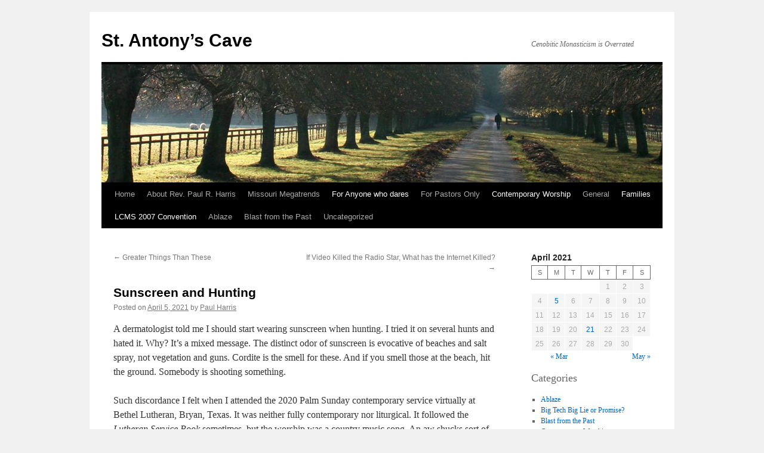

--- FILE ---
content_type: text/html; charset=UTF-8
request_url: https://www.pastorharris.com/2021/04/05/sunscreen-and-hunting/
body_size: 11569
content:
<!DOCTYPE html>
<html lang="en-US">
<head>
<meta charset="UTF-8" />
<title>
Sunscreen and Hunting | St. Antony’s Cave	</title>
<link rel="profile" href="https://gmpg.org/xfn/11" />
<link rel="stylesheet" type="text/css" media="all" href="https://www.pastorharris.com/wp-content/themes/twentyten/style.css?ver=20251202" />
<link rel="pingback" href="https://www.pastorharris.com/xmlrpc.php">
<meta name='robots' content='max-image-preview:large' />
<link rel="alternate" type="application/rss+xml" title="St. Antony’s Cave &raquo; Feed" href="https://www.pastorharris.com/feed/" />
<link rel="alternate" type="application/rss+xml" title="St. Antony’s Cave &raquo; Comments Feed" href="https://www.pastorharris.com/comments/feed/" />
<link rel="alternate" type="application/rss+xml" title="St. Antony’s Cave &raquo; Sunscreen and Hunting Comments Feed" href="https://www.pastorharris.com/2021/04/05/sunscreen-and-hunting/feed/" />
<link rel="alternate" title="oEmbed (JSON)" type="application/json+oembed" href="https://www.pastorharris.com/wp-json/oembed/1.0/embed?url=https%3A%2F%2Fwww.pastorharris.com%2F2021%2F04%2F05%2Fsunscreen-and-hunting%2F" />
<link rel="alternate" title="oEmbed (XML)" type="text/xml+oembed" href="https://www.pastorharris.com/wp-json/oembed/1.0/embed?url=https%3A%2F%2Fwww.pastorharris.com%2F2021%2F04%2F05%2Fsunscreen-and-hunting%2F&#038;format=xml" />
<style id='wp-img-auto-sizes-contain-inline-css' type='text/css'>
img:is([sizes=auto i],[sizes^="auto," i]){contain-intrinsic-size:3000px 1500px}
/*# sourceURL=wp-img-auto-sizes-contain-inline-css */
</style>
<style id='wp-emoji-styles-inline-css' type='text/css'>

	img.wp-smiley, img.emoji {
		display: inline !important;
		border: none !important;
		box-shadow: none !important;
		height: 1em !important;
		width: 1em !important;
		margin: 0 0.07em !important;
		vertical-align: -0.1em !important;
		background: none !important;
		padding: 0 !important;
	}
/*# sourceURL=wp-emoji-styles-inline-css */
</style>
<style id='wp-block-library-inline-css' type='text/css'>
:root{--wp-block-synced-color:#7a00df;--wp-block-synced-color--rgb:122,0,223;--wp-bound-block-color:var(--wp-block-synced-color);--wp-editor-canvas-background:#ddd;--wp-admin-theme-color:#007cba;--wp-admin-theme-color--rgb:0,124,186;--wp-admin-theme-color-darker-10:#006ba1;--wp-admin-theme-color-darker-10--rgb:0,107,160.5;--wp-admin-theme-color-darker-20:#005a87;--wp-admin-theme-color-darker-20--rgb:0,90,135;--wp-admin-border-width-focus:2px}@media (min-resolution:192dpi){:root{--wp-admin-border-width-focus:1.5px}}.wp-element-button{cursor:pointer}:root .has-very-light-gray-background-color{background-color:#eee}:root .has-very-dark-gray-background-color{background-color:#313131}:root .has-very-light-gray-color{color:#eee}:root .has-very-dark-gray-color{color:#313131}:root .has-vivid-green-cyan-to-vivid-cyan-blue-gradient-background{background:linear-gradient(135deg,#00d084,#0693e3)}:root .has-purple-crush-gradient-background{background:linear-gradient(135deg,#34e2e4,#4721fb 50%,#ab1dfe)}:root .has-hazy-dawn-gradient-background{background:linear-gradient(135deg,#faaca8,#dad0ec)}:root .has-subdued-olive-gradient-background{background:linear-gradient(135deg,#fafae1,#67a671)}:root .has-atomic-cream-gradient-background{background:linear-gradient(135deg,#fdd79a,#004a59)}:root .has-nightshade-gradient-background{background:linear-gradient(135deg,#330968,#31cdcf)}:root .has-midnight-gradient-background{background:linear-gradient(135deg,#020381,#2874fc)}:root{--wp--preset--font-size--normal:16px;--wp--preset--font-size--huge:42px}.has-regular-font-size{font-size:1em}.has-larger-font-size{font-size:2.625em}.has-normal-font-size{font-size:var(--wp--preset--font-size--normal)}.has-huge-font-size{font-size:var(--wp--preset--font-size--huge)}.has-text-align-center{text-align:center}.has-text-align-left{text-align:left}.has-text-align-right{text-align:right}.has-fit-text{white-space:nowrap!important}#end-resizable-editor-section{display:none}.aligncenter{clear:both}.items-justified-left{justify-content:flex-start}.items-justified-center{justify-content:center}.items-justified-right{justify-content:flex-end}.items-justified-space-between{justify-content:space-between}.screen-reader-text{border:0;clip-path:inset(50%);height:1px;margin:-1px;overflow:hidden;padding:0;position:absolute;width:1px;word-wrap:normal!important}.screen-reader-text:focus{background-color:#ddd;clip-path:none;color:#444;display:block;font-size:1em;height:auto;left:5px;line-height:normal;padding:15px 23px 14px;text-decoration:none;top:5px;width:auto;z-index:100000}html :where(.has-border-color){border-style:solid}html :where([style*=border-top-color]){border-top-style:solid}html :where([style*=border-right-color]){border-right-style:solid}html :where([style*=border-bottom-color]){border-bottom-style:solid}html :where([style*=border-left-color]){border-left-style:solid}html :where([style*=border-width]){border-style:solid}html :where([style*=border-top-width]){border-top-style:solid}html :where([style*=border-right-width]){border-right-style:solid}html :where([style*=border-bottom-width]){border-bottom-style:solid}html :where([style*=border-left-width]){border-left-style:solid}html :where(img[class*=wp-image-]){height:auto;max-width:100%}:where(figure){margin:0 0 1em}html :where(.is-position-sticky){--wp-admin--admin-bar--position-offset:var(--wp-admin--admin-bar--height,0px)}@media screen and (max-width:600px){html :where(.is-position-sticky){--wp-admin--admin-bar--position-offset:0px}}

/*# sourceURL=wp-block-library-inline-css */
</style><style id='wp-block-calendar-inline-css' type='text/css'>
.wp-block-calendar{text-align:center}.wp-block-calendar td,.wp-block-calendar th{border:1px solid;padding:.25em}.wp-block-calendar th{font-weight:400}.wp-block-calendar caption{background-color:inherit}.wp-block-calendar table{border-collapse:collapse;width:100%}.wp-block-calendar table.has-background th{background-color:inherit}.wp-block-calendar table.has-text-color th{color:inherit}.wp-block-calendar :where(table:not(.has-text-color)){color:#40464d}.wp-block-calendar :where(table:not(.has-text-color)) td,.wp-block-calendar :where(table:not(.has-text-color)) th{border-color:#ddd}:where(.wp-block-calendar table:not(.has-background) th){background:#ddd}
/*# sourceURL=https://www.pastorharris.com/wp-includes/blocks/calendar/style.min.css */
</style>
<style id='wp-block-categories-inline-css' type='text/css'>
.wp-block-categories{box-sizing:border-box}.wp-block-categories.alignleft{margin-right:2em}.wp-block-categories.alignright{margin-left:2em}.wp-block-categories.wp-block-categories-dropdown.aligncenter{text-align:center}.wp-block-categories .wp-block-categories__label{display:block;width:100%}
/*# sourceURL=https://www.pastorharris.com/wp-includes/blocks/categories/style.min.css */
</style>
<style id='wp-block-heading-inline-css' type='text/css'>
h1:where(.wp-block-heading).has-background,h2:where(.wp-block-heading).has-background,h3:where(.wp-block-heading).has-background,h4:where(.wp-block-heading).has-background,h5:where(.wp-block-heading).has-background,h6:where(.wp-block-heading).has-background{padding:1.25em 2.375em}h1.has-text-align-left[style*=writing-mode]:where([style*=vertical-lr]),h1.has-text-align-right[style*=writing-mode]:where([style*=vertical-rl]),h2.has-text-align-left[style*=writing-mode]:where([style*=vertical-lr]),h2.has-text-align-right[style*=writing-mode]:where([style*=vertical-rl]),h3.has-text-align-left[style*=writing-mode]:where([style*=vertical-lr]),h3.has-text-align-right[style*=writing-mode]:where([style*=vertical-rl]),h4.has-text-align-left[style*=writing-mode]:where([style*=vertical-lr]),h4.has-text-align-right[style*=writing-mode]:where([style*=vertical-rl]),h5.has-text-align-left[style*=writing-mode]:where([style*=vertical-lr]),h5.has-text-align-right[style*=writing-mode]:where([style*=vertical-rl]),h6.has-text-align-left[style*=writing-mode]:where([style*=vertical-lr]),h6.has-text-align-right[style*=writing-mode]:where([style*=vertical-rl]){rotate:180deg}
/*# sourceURL=https://www.pastorharris.com/wp-includes/blocks/heading/style.min.css */
</style>
<style id='wp-block-search-inline-css' type='text/css'>
.wp-block-search__button{margin-left:10px;word-break:normal}.wp-block-search__button.has-icon{line-height:0}.wp-block-search__button svg{height:1.25em;min-height:24px;min-width:24px;width:1.25em;fill:currentColor;vertical-align:text-bottom}:where(.wp-block-search__button){border:1px solid #ccc;padding:6px 10px}.wp-block-search__inside-wrapper{display:flex;flex:auto;flex-wrap:nowrap;max-width:100%}.wp-block-search__label{width:100%}.wp-block-search.wp-block-search__button-only .wp-block-search__button{box-sizing:border-box;display:flex;flex-shrink:0;justify-content:center;margin-left:0;max-width:100%}.wp-block-search.wp-block-search__button-only .wp-block-search__inside-wrapper{min-width:0!important;transition-property:width}.wp-block-search.wp-block-search__button-only .wp-block-search__input{flex-basis:100%;transition-duration:.3s}.wp-block-search.wp-block-search__button-only.wp-block-search__searchfield-hidden,.wp-block-search.wp-block-search__button-only.wp-block-search__searchfield-hidden .wp-block-search__inside-wrapper{overflow:hidden}.wp-block-search.wp-block-search__button-only.wp-block-search__searchfield-hidden .wp-block-search__input{border-left-width:0!important;border-right-width:0!important;flex-basis:0;flex-grow:0;margin:0;min-width:0!important;padding-left:0!important;padding-right:0!important;width:0!important}:where(.wp-block-search__input){appearance:none;border:1px solid #949494;flex-grow:1;font-family:inherit;font-size:inherit;font-style:inherit;font-weight:inherit;letter-spacing:inherit;line-height:inherit;margin-left:0;margin-right:0;min-width:3rem;padding:8px;text-decoration:unset!important;text-transform:inherit}:where(.wp-block-search__button-inside .wp-block-search__inside-wrapper){background-color:#fff;border:1px solid #949494;box-sizing:border-box;padding:4px}:where(.wp-block-search__button-inside .wp-block-search__inside-wrapper) .wp-block-search__input{border:none;border-radius:0;padding:0 4px}:where(.wp-block-search__button-inside .wp-block-search__inside-wrapper) .wp-block-search__input:focus{outline:none}:where(.wp-block-search__button-inside .wp-block-search__inside-wrapper) :where(.wp-block-search__button){padding:4px 8px}.wp-block-search.aligncenter .wp-block-search__inside-wrapper{margin:auto}.wp-block[data-align=right] .wp-block-search.wp-block-search__button-only .wp-block-search__inside-wrapper{float:right}
/*# sourceURL=https://www.pastorharris.com/wp-includes/blocks/search/style.min.css */
</style>
<style id='wp-block-search-theme-inline-css' type='text/css'>
.wp-block-search .wp-block-search__label{font-weight:700}.wp-block-search__button{border:1px solid #ccc;padding:.375em .625em}
/*# sourceURL=https://www.pastorharris.com/wp-includes/blocks/search/theme.min.css */
</style>
<style id='wp-block-paragraph-inline-css' type='text/css'>
.is-small-text{font-size:.875em}.is-regular-text{font-size:1em}.is-large-text{font-size:2.25em}.is-larger-text{font-size:3em}.has-drop-cap:not(:focus):first-letter{float:left;font-size:8.4em;font-style:normal;font-weight:100;line-height:.68;margin:.05em .1em 0 0;text-transform:uppercase}body.rtl .has-drop-cap:not(:focus):first-letter{float:none;margin-left:.1em}p.has-drop-cap.has-background{overflow:hidden}:root :where(p.has-background){padding:1.25em 2.375em}:where(p.has-text-color:not(.has-link-color)) a{color:inherit}p.has-text-align-left[style*="writing-mode:vertical-lr"],p.has-text-align-right[style*="writing-mode:vertical-rl"]{rotate:180deg}
/*# sourceURL=https://www.pastorharris.com/wp-includes/blocks/paragraph/style.min.css */
</style>
<style id='global-styles-inline-css' type='text/css'>
:root{--wp--preset--aspect-ratio--square: 1;--wp--preset--aspect-ratio--4-3: 4/3;--wp--preset--aspect-ratio--3-4: 3/4;--wp--preset--aspect-ratio--3-2: 3/2;--wp--preset--aspect-ratio--2-3: 2/3;--wp--preset--aspect-ratio--16-9: 16/9;--wp--preset--aspect-ratio--9-16: 9/16;--wp--preset--color--black: #000;--wp--preset--color--cyan-bluish-gray: #abb8c3;--wp--preset--color--white: #fff;--wp--preset--color--pale-pink: #f78da7;--wp--preset--color--vivid-red: #cf2e2e;--wp--preset--color--luminous-vivid-orange: #ff6900;--wp--preset--color--luminous-vivid-amber: #fcb900;--wp--preset--color--light-green-cyan: #7bdcb5;--wp--preset--color--vivid-green-cyan: #00d084;--wp--preset--color--pale-cyan-blue: #8ed1fc;--wp--preset--color--vivid-cyan-blue: #0693e3;--wp--preset--color--vivid-purple: #9b51e0;--wp--preset--color--blue: #0066cc;--wp--preset--color--medium-gray: #666;--wp--preset--color--light-gray: #f1f1f1;--wp--preset--gradient--vivid-cyan-blue-to-vivid-purple: linear-gradient(135deg,rgb(6,147,227) 0%,rgb(155,81,224) 100%);--wp--preset--gradient--light-green-cyan-to-vivid-green-cyan: linear-gradient(135deg,rgb(122,220,180) 0%,rgb(0,208,130) 100%);--wp--preset--gradient--luminous-vivid-amber-to-luminous-vivid-orange: linear-gradient(135deg,rgb(252,185,0) 0%,rgb(255,105,0) 100%);--wp--preset--gradient--luminous-vivid-orange-to-vivid-red: linear-gradient(135deg,rgb(255,105,0) 0%,rgb(207,46,46) 100%);--wp--preset--gradient--very-light-gray-to-cyan-bluish-gray: linear-gradient(135deg,rgb(238,238,238) 0%,rgb(169,184,195) 100%);--wp--preset--gradient--cool-to-warm-spectrum: linear-gradient(135deg,rgb(74,234,220) 0%,rgb(151,120,209) 20%,rgb(207,42,186) 40%,rgb(238,44,130) 60%,rgb(251,105,98) 80%,rgb(254,248,76) 100%);--wp--preset--gradient--blush-light-purple: linear-gradient(135deg,rgb(255,206,236) 0%,rgb(152,150,240) 100%);--wp--preset--gradient--blush-bordeaux: linear-gradient(135deg,rgb(254,205,165) 0%,rgb(254,45,45) 50%,rgb(107,0,62) 100%);--wp--preset--gradient--luminous-dusk: linear-gradient(135deg,rgb(255,203,112) 0%,rgb(199,81,192) 50%,rgb(65,88,208) 100%);--wp--preset--gradient--pale-ocean: linear-gradient(135deg,rgb(255,245,203) 0%,rgb(182,227,212) 50%,rgb(51,167,181) 100%);--wp--preset--gradient--electric-grass: linear-gradient(135deg,rgb(202,248,128) 0%,rgb(113,206,126) 100%);--wp--preset--gradient--midnight: linear-gradient(135deg,rgb(2,3,129) 0%,rgb(40,116,252) 100%);--wp--preset--font-size--small: 13px;--wp--preset--font-size--medium: 20px;--wp--preset--font-size--large: 36px;--wp--preset--font-size--x-large: 42px;--wp--preset--spacing--20: 0.44rem;--wp--preset--spacing--30: 0.67rem;--wp--preset--spacing--40: 1rem;--wp--preset--spacing--50: 1.5rem;--wp--preset--spacing--60: 2.25rem;--wp--preset--spacing--70: 3.38rem;--wp--preset--spacing--80: 5.06rem;--wp--preset--shadow--natural: 6px 6px 9px rgba(0, 0, 0, 0.2);--wp--preset--shadow--deep: 12px 12px 50px rgba(0, 0, 0, 0.4);--wp--preset--shadow--sharp: 6px 6px 0px rgba(0, 0, 0, 0.2);--wp--preset--shadow--outlined: 6px 6px 0px -3px rgb(255, 255, 255), 6px 6px rgb(0, 0, 0);--wp--preset--shadow--crisp: 6px 6px 0px rgb(0, 0, 0);}:where(.is-layout-flex){gap: 0.5em;}:where(.is-layout-grid){gap: 0.5em;}body .is-layout-flex{display: flex;}.is-layout-flex{flex-wrap: wrap;align-items: center;}.is-layout-flex > :is(*, div){margin: 0;}body .is-layout-grid{display: grid;}.is-layout-grid > :is(*, div){margin: 0;}:where(.wp-block-columns.is-layout-flex){gap: 2em;}:where(.wp-block-columns.is-layout-grid){gap: 2em;}:where(.wp-block-post-template.is-layout-flex){gap: 1.25em;}:where(.wp-block-post-template.is-layout-grid){gap: 1.25em;}.has-black-color{color: var(--wp--preset--color--black) !important;}.has-cyan-bluish-gray-color{color: var(--wp--preset--color--cyan-bluish-gray) !important;}.has-white-color{color: var(--wp--preset--color--white) !important;}.has-pale-pink-color{color: var(--wp--preset--color--pale-pink) !important;}.has-vivid-red-color{color: var(--wp--preset--color--vivid-red) !important;}.has-luminous-vivid-orange-color{color: var(--wp--preset--color--luminous-vivid-orange) !important;}.has-luminous-vivid-amber-color{color: var(--wp--preset--color--luminous-vivid-amber) !important;}.has-light-green-cyan-color{color: var(--wp--preset--color--light-green-cyan) !important;}.has-vivid-green-cyan-color{color: var(--wp--preset--color--vivid-green-cyan) !important;}.has-pale-cyan-blue-color{color: var(--wp--preset--color--pale-cyan-blue) !important;}.has-vivid-cyan-blue-color{color: var(--wp--preset--color--vivid-cyan-blue) !important;}.has-vivid-purple-color{color: var(--wp--preset--color--vivid-purple) !important;}.has-black-background-color{background-color: var(--wp--preset--color--black) !important;}.has-cyan-bluish-gray-background-color{background-color: var(--wp--preset--color--cyan-bluish-gray) !important;}.has-white-background-color{background-color: var(--wp--preset--color--white) !important;}.has-pale-pink-background-color{background-color: var(--wp--preset--color--pale-pink) !important;}.has-vivid-red-background-color{background-color: var(--wp--preset--color--vivid-red) !important;}.has-luminous-vivid-orange-background-color{background-color: var(--wp--preset--color--luminous-vivid-orange) !important;}.has-luminous-vivid-amber-background-color{background-color: var(--wp--preset--color--luminous-vivid-amber) !important;}.has-light-green-cyan-background-color{background-color: var(--wp--preset--color--light-green-cyan) !important;}.has-vivid-green-cyan-background-color{background-color: var(--wp--preset--color--vivid-green-cyan) !important;}.has-pale-cyan-blue-background-color{background-color: var(--wp--preset--color--pale-cyan-blue) !important;}.has-vivid-cyan-blue-background-color{background-color: var(--wp--preset--color--vivid-cyan-blue) !important;}.has-vivid-purple-background-color{background-color: var(--wp--preset--color--vivid-purple) !important;}.has-black-border-color{border-color: var(--wp--preset--color--black) !important;}.has-cyan-bluish-gray-border-color{border-color: var(--wp--preset--color--cyan-bluish-gray) !important;}.has-white-border-color{border-color: var(--wp--preset--color--white) !important;}.has-pale-pink-border-color{border-color: var(--wp--preset--color--pale-pink) !important;}.has-vivid-red-border-color{border-color: var(--wp--preset--color--vivid-red) !important;}.has-luminous-vivid-orange-border-color{border-color: var(--wp--preset--color--luminous-vivid-orange) !important;}.has-luminous-vivid-amber-border-color{border-color: var(--wp--preset--color--luminous-vivid-amber) !important;}.has-light-green-cyan-border-color{border-color: var(--wp--preset--color--light-green-cyan) !important;}.has-vivid-green-cyan-border-color{border-color: var(--wp--preset--color--vivid-green-cyan) !important;}.has-pale-cyan-blue-border-color{border-color: var(--wp--preset--color--pale-cyan-blue) !important;}.has-vivid-cyan-blue-border-color{border-color: var(--wp--preset--color--vivid-cyan-blue) !important;}.has-vivid-purple-border-color{border-color: var(--wp--preset--color--vivid-purple) !important;}.has-vivid-cyan-blue-to-vivid-purple-gradient-background{background: var(--wp--preset--gradient--vivid-cyan-blue-to-vivid-purple) !important;}.has-light-green-cyan-to-vivid-green-cyan-gradient-background{background: var(--wp--preset--gradient--light-green-cyan-to-vivid-green-cyan) !important;}.has-luminous-vivid-amber-to-luminous-vivid-orange-gradient-background{background: var(--wp--preset--gradient--luminous-vivid-amber-to-luminous-vivid-orange) !important;}.has-luminous-vivid-orange-to-vivid-red-gradient-background{background: var(--wp--preset--gradient--luminous-vivid-orange-to-vivid-red) !important;}.has-very-light-gray-to-cyan-bluish-gray-gradient-background{background: var(--wp--preset--gradient--very-light-gray-to-cyan-bluish-gray) !important;}.has-cool-to-warm-spectrum-gradient-background{background: var(--wp--preset--gradient--cool-to-warm-spectrum) !important;}.has-blush-light-purple-gradient-background{background: var(--wp--preset--gradient--blush-light-purple) !important;}.has-blush-bordeaux-gradient-background{background: var(--wp--preset--gradient--blush-bordeaux) !important;}.has-luminous-dusk-gradient-background{background: var(--wp--preset--gradient--luminous-dusk) !important;}.has-pale-ocean-gradient-background{background: var(--wp--preset--gradient--pale-ocean) !important;}.has-electric-grass-gradient-background{background: var(--wp--preset--gradient--electric-grass) !important;}.has-midnight-gradient-background{background: var(--wp--preset--gradient--midnight) !important;}.has-small-font-size{font-size: var(--wp--preset--font-size--small) !important;}.has-medium-font-size{font-size: var(--wp--preset--font-size--medium) !important;}.has-large-font-size{font-size: var(--wp--preset--font-size--large) !important;}.has-x-large-font-size{font-size: var(--wp--preset--font-size--x-large) !important;}
/*# sourceURL=global-styles-inline-css */
</style>

<style id='classic-theme-styles-inline-css' type='text/css'>
/*! This file is auto-generated */
.wp-block-button__link{color:#fff;background-color:#32373c;border-radius:9999px;box-shadow:none;text-decoration:none;padding:calc(.667em + 2px) calc(1.333em + 2px);font-size:1.125em}.wp-block-file__button{background:#32373c;color:#fff;text-decoration:none}
/*# sourceURL=/wp-includes/css/classic-themes.min.css */
</style>
<link rel='stylesheet' id='twentyten-block-style-css' href='https://www.pastorharris.com/wp-content/themes/twentyten/blocks.css?ver=20250220' type='text/css' media='all' />
<link rel="https://api.w.org/" href="https://www.pastorharris.com/wp-json/" /><link rel="alternate" title="JSON" type="application/json" href="https://www.pastorharris.com/wp-json/wp/v2/posts/1640" /><link rel="EditURI" type="application/rsd+xml" title="RSD" href="https://www.pastorharris.com/xmlrpc.php?rsd" />
<meta name="generator" content="WordPress 6.9" />
<link rel="canonical" href="https://www.pastorharris.com/2021/04/05/sunscreen-and-hunting/" />
<link rel='shortlink' href='https://www.pastorharris.com/?p=1640' />
</head>

<body class="wp-singular post-template-default single single-post postid-1640 single-format-standard wp-theme-twentyten">
<div id="wrapper" class="hfeed">
		<a href="#content" class="screen-reader-text skip-link">Skip to content</a>
	<div id="header">
		<div id="masthead">
			<div id="branding" role="banner">
									<div id="site-title">
						<span>
							<a href="https://www.pastorharris.com/" rel="home" >St. Antony’s Cave</a>
						</span>
					</div>
										<div id="site-description">Cenobitic Monasticism is Overrated</div>
					<img src="https://www.pastorharris.com/wp-content/themes/twentyten/images/headers/path.jpg" width="940" height="198" alt="St. Antony’s Cave" decoding="async" fetchpriority="high" />			</div><!-- #branding -->

			<div id="access" role="navigation">
				<div class="menu-header"><ul id="menu-menu-1" class="menu"><li id="menu-item-1919" class="menu-item menu-item-type-custom menu-item-object-custom menu-item-home menu-item-1919"><a href="https://www.pastorharris.com/">Home</a></li>
<li id="menu-item-1920" class="menu-item menu-item-type-post_type menu-item-object-page menu-item-1920"><a href="https://www.pastorharris.com/about/">About Rev. Paul R. Harris</a></li>
<li id="menu-item-1921" class="menu-item menu-item-type-taxonomy menu-item-object-category menu-item-1921"><a href="https://www.pastorharris.com/category/missouri-megatrends/">Missouri Megatrends</a></li>
<li id="menu-item-1922" class="menu-item menu-item-type-taxonomy menu-item-object-category current-post-ancestor current-menu-parent current-post-parent menu-item-1922"><a href="https://www.pastorharris.com/category/for-anyone-who-dares/">For Anyone who dares</a></li>
<li id="menu-item-1923" class="menu-item menu-item-type-taxonomy menu-item-object-category menu-item-1923"><a href="https://www.pastorharris.com/category/for-pastors-only/">For Pastors Only</a></li>
<li id="menu-item-1924" class="menu-item menu-item-type-taxonomy menu-item-object-category current-post-ancestor current-menu-parent current-post-parent menu-item-1924"><a href="https://www.pastorharris.com/category/contemporary-worship/">Contemporary Worship</a></li>
<li id="menu-item-1925" class="menu-item menu-item-type-taxonomy menu-item-object-category menu-item-1925"><a href="https://www.pastorharris.com/category/general/">General</a></li>
<li id="menu-item-1926" class="menu-item menu-item-type-taxonomy menu-item-object-category current-post-ancestor current-menu-parent current-post-parent menu-item-1926"><a href="https://www.pastorharris.com/category/families/">Families</a></li>
<li id="menu-item-1927" class="menu-item menu-item-type-taxonomy menu-item-object-category current-post-ancestor current-menu-parent current-post-parent menu-item-1927"><a href="https://www.pastorharris.com/category/lcms-2007-convention/">LCMS 2007 Convention</a></li>
<li id="menu-item-1928" class="menu-item menu-item-type-taxonomy menu-item-object-category menu-item-1928"><a href="https://www.pastorharris.com/category/ablaze/">Ablaze</a></li>
<li id="menu-item-1929" class="menu-item menu-item-type-taxonomy menu-item-object-category menu-item-1929"><a href="https://www.pastorharris.com/category/blast-from-the-past/">Blast from the Past</a></li>
<li id="menu-item-1930" class="menu-item menu-item-type-taxonomy menu-item-object-category menu-item-1930"><a href="https://www.pastorharris.com/category/uncategorized/">Uncategorized</a></li>
</ul></div>			</div><!-- #access -->
		</div><!-- #masthead -->
	</div><!-- #header -->

	<div id="main">

		<div id="container">
			<div id="content" role="main">

			

				<div id="nav-above" class="navigation">
					<div class="nav-previous"><a href="https://www.pastorharris.com/2021/03/18/greater-things-than-these/" rel="prev"><span class="meta-nav">&larr;</span> Greater Things Than These</a></div>
					<div class="nav-next"><a href="https://www.pastorharris.com/2021/04/21/if-video-killed-the-radio-star-what-has-the-internet-killed/" rel="next">If Video Killed the Radio Star, What has the Internet Killed? <span class="meta-nav">&rarr;</span></a></div>
				</div><!-- #nav-above -->

				<div id="post-1640" class="post-1640 post type-post status-publish format-standard hentry category-contemporary-worship category-families category-for-anyone-who-dares category-lcms-2007-convention">
					<h1 class="entry-title">Sunscreen and Hunting</h1>

					<div class="entry-meta">
						<span class="meta-prep meta-prep-author">Posted on</span> <a href="https://www.pastorharris.com/2021/04/05/sunscreen-and-hunting/" title="2:57 pm" rel="bookmark"><span class="entry-date">April 5, 2021</span></a> <span class="meta-sep">by</span> <span class="author vcard"><a class="url fn n" href="https://www.pastorharris.com/author/pastorharris/" title="View all posts by Paul Harris">Paul Harris</a></span>					</div><!-- .entry-meta -->

					<div class="entry-content">
						
<p>A dermatologist told me I should start wearing sunscreen when hunting. I tried it on several hunts and hated it. Why? It’s a mixed message. The distinct odor of sunscreen is evocative of beaches and salt spray, not vegetation and guns. Cordite is the smell for these. And if you smell those at the beach, hit the ground. Somebody is shooting something.</p>



<span id="more-1640"></span>



<p>Such discordance I felt when I attended the 2020 Palm Sunday contemporary service virtually at Bethel Lutheran, Bryan, Texas. It was neither fully contemporary nor liturgical. It followed the <em>Lutheran Service Book </em>sometimes, but the worship was a country music song. An aw shucks sort of sadness of not being all I should be and the comfort that God loves a loser like me.</p>



<p>The mixed messaging went on in dress and song. They were robed in black cassocks and red stoles. They sung “How Great Thou Art” in an up-tempo, toe-tapping way retaining the words while losing the majesty and awe. While both the DCE’s children’s message and the pastor’s sermon did direct you to Baptism, the contemporary song “Open Our Eyes, Lord” wants “to reach out and touch him.” The song also sings of wishing to hear Jesus “and help us to listen.” In neither case were the seeing or hearing of Jesus rooted in Word or Sacrament. Where do you suppose the lyricist, an Assembly of God Pentecostal, looks for Jesus?</p>



<p>Right where the next contemporary song, “Good, Good Father” directed you. “I&#8217;ve heard a thousand stories of what they think you&#8217;re like/ But I&#8217;ve heard the tender whispers of love in the dead of night/ And you tell me that you&#8217;re pleased/ And that I&#8217;m never alone.” This is the same source of revelation Eliphaz, “friend” of Job, used against him (Job 4:12-13). This is what Confessional Lutherans denounce as being from the devil. Read for yourself: “Therefore we ought and must constantly maintain this point, that God does not wish to deal with us otherwise than through the spoken Word and the Sacraments. It is the devil himself whatsoever is extolled as Spirit without the Word and Sacraments” (Smalcald Articles, III, VIII, 10-11).</p>



<p>So am I overreacting when I hear the senior pastor say now that there wouldn’t be communion on Maundy Thursday, “How do you preach on the Lord’s Supper when there is none? I don’t know maybe the Holy Spirit will speak good words to us that day.” The bio on his website says he is a 1987 graduate of Oral Roberts University.</p>



<p>The sermon was on Philippians 2: 5-11. The “Law” was that we’re not very good at having the mind of Christ. This is Roman Catholic preaching. We’re not completely lost, fallen; we’re just not as good as we should be, can be. Then the pastor asks: how can we do what Jesus did this week? This is what every good Evangelical or Non-denom wants to know. The pastor answered in Bronze Age Missouri Synod fashioned. We can do it because Jesus did it to the utmost.</p>



<p>Whether you mix Law and Gospel, contemporary and liturgical, Evangelical and Lutheran, it’s always the first of the pair that corrupts the latter.</p>



<p>Though this wasn’t a Communion Sunday below in italics is their Communion statement:</p>



<p><em>HOLY COMMUNION</em></p>



<p><em>Bethel Lutheran practices “Close” communion, that is, we wish for those taking communion to be “close” in what our church believes and practices. We ask that those who wish to commune agree to the following statement: I believe that God sent His Son, Jesus as my Savior from sin, Satan, and death, and that He is Lord of my life. I repent of my sins and ask God’s forgiveness for Jesus’ sake.&nbsp; I believe the Risen Christ is really present in the Sacrament and that with the bread and wine all communicants receive His true Body and Blood.&nbsp; I resolve to dedicate myself anew to my Lord through His Church, by regular worship, study of His Word, faithful witness, and loving service. </em>(https://www.blcbcs.org/attend/ accessed 4/19/20)</p>



<p>This is open Communion. (The 2017 book, <em>Closed Communion</em>, published by this pastor’s own denomination, has an extensive treatment of where the term “close” Communion came from and what is wrong with it.) “Close” rather than the Biblical, historical “Closed” Communion says doctrine is a matter of degrees. Close means there is closer and farther away.</p>



<p> No, doctrine is either right or wrong. Close doesn’t count. Except at Bethel, Bryan. They just “wish for those taking communion to be ‘close’ to what our church believes and practices.”</p>



<p>Would an ELCA Lutheran think he is “close enough”? The decision is left to the individual not the steward of the Mysteries of God, the pastor. So, his home congregation is in fellowship with the Reformed who don’t believe in the Real Presence and with Liberal Lutherans who don’t believe the Bible is God’s inerrant word but are woke to every social issue there is, except life in the womb. If he thinks he’s close enough to Bethel, Bryan, he communes with everyone at that altar.</p>



<p>Would such a person receive the Body and Blood of Jesus to his judgment? What about everyone communing with him? O I see. He would be judged but not them.</p>



<p>One more mixed message.</p>
											</div><!-- .entry-content -->

							<div id="entry-author-info">
						<div id="author-avatar">
							<img alt='' src='https://secure.gravatar.com/avatar/2beb281b6beece04ae4c46d71da1d687d65ab2b3d292614ae1bad607a5826e21?s=60&#038;d=mm&#038;r=g' srcset='https://secure.gravatar.com/avatar/2beb281b6beece04ae4c46d71da1d687d65ab2b3d292614ae1bad607a5826e21?s=120&#038;d=mm&#038;r=g 2x' class='avatar avatar-60 photo' height='60' width='60' decoding='async'/>							</div><!-- #author-avatar -->
							<div id="author-description">
							<h2>
							About Paul Harris							</h2>
							Pastor Harris retired from congregational ministry after 40 years in office on 31 December 2023. He is now devoting himself to being a husband, father, and grandfather. He still thinks cenobitic monasticism is overrated and cave dwelling under.							<div id="author-link">
								<a href="https://www.pastorharris.com/author/pastorharris/" rel="author">
									View all posts by Paul Harris <span class="meta-nav">&rarr;</span>								</a>
							</div><!-- #author-link	-->
							</div><!-- #author-description -->
						</div><!-- #entry-author-info -->
	
						<div class="entry-utility">
							This entry was posted in <a href="https://www.pastorharris.com/category/contemporary-worship/" rel="category tag">Contemporary Worship</a>, <a href="https://www.pastorharris.com/category/families/" rel="category tag">Families</a>, <a href="https://www.pastorharris.com/category/for-anyone-who-dares/" rel="category tag">For Anyone who dares</a>, <a href="https://www.pastorharris.com/category/lcms-2007-convention/" rel="category tag">LCMS 2007 Convention</a>. Bookmark the <a href="https://www.pastorharris.com/2021/04/05/sunscreen-and-hunting/" title="Permalink to Sunscreen and Hunting" rel="bookmark">permalink</a>.													</div><!-- .entry-utility -->
					</div><!-- #post-1640 -->

					<div id="nav-below" class="navigation">
						<div class="nav-previous"><a href="https://www.pastorharris.com/2021/03/18/greater-things-than-these/" rel="prev"><span class="meta-nav">&larr;</span> Greater Things Than These</a></div>
						<div class="nav-next"><a href="https://www.pastorharris.com/2021/04/21/if-video-killed-the-radio-star-what-has-the-internet-killed/" rel="next">If Video Killed the Radio Star, What has the Internet Killed? <span class="meta-nav">&rarr;</span></a></div>
					</div><!-- #nav-below -->

					
			<div id="comments">




</div><!-- #comments -->

	
			</div><!-- #content -->
		</div><!-- #container -->


		<div id="primary" class="widget-area" role="complementary">
			<ul class="xoxo">

<li id="block-8" class="widget-container widget_block widget_calendar"><div class="wp-block-calendar"><table id="wp-calendar" class="wp-calendar-table">
	<caption>April 2021</caption>
	<thead>
	<tr>
		<th scope="col" aria-label="Sunday">S</th>
		<th scope="col" aria-label="Monday">M</th>
		<th scope="col" aria-label="Tuesday">T</th>
		<th scope="col" aria-label="Wednesday">W</th>
		<th scope="col" aria-label="Thursday">T</th>
		<th scope="col" aria-label="Friday">F</th>
		<th scope="col" aria-label="Saturday">S</th>
	</tr>
	</thead>
	<tbody>
	<tr>
		<td colspan="4" class="pad">&nbsp;</td><td>1</td><td>2</td><td>3</td>
	</tr>
	<tr>
		<td>4</td><td><a href="https://www.pastorharris.com/2021/04/05/" aria-label="Posts published on April 5, 2021">5</a></td><td>6</td><td>7</td><td>8</td><td>9</td><td>10</td>
	</tr>
	<tr>
		<td>11</td><td>12</td><td>13</td><td>14</td><td>15</td><td>16</td><td>17</td>
	</tr>
	<tr>
		<td>18</td><td>19</td><td>20</td><td><a href="https://www.pastorharris.com/2021/04/21/" aria-label="Posts published on April 21, 2021">21</a></td><td>22</td><td>23</td><td>24</td>
	</tr>
	<tr>
		<td>25</td><td>26</td><td>27</td><td>28</td><td>29</td><td>30</td>
		<td class="pad" colspan="1">&nbsp;</td>
	</tr>
	</tbody>
	</table><nav aria-label="Previous and next months" class="wp-calendar-nav">
		<span class="wp-calendar-nav-prev"><a href="https://www.pastorharris.com/2021/03/">&laquo; Mar</a></span>
		<span class="pad">&nbsp;</span>
		<span class="wp-calendar-nav-next"><a href="https://www.pastorharris.com/2021/05/">May &raquo;</a></span>
	</nav></div></li><li id="block-12" class="widget-container widget_block">
<h2 class="wp-block-heading">Categories</h2>
</li><li id="block-9" class="widget-container widget_block widget_categories"><ul class="wp-block-categories-list wp-block-categories">	<li class="cat-item cat-item-2"><a href="https://www.pastorharris.com/category/ablaze/">Ablaze</a>
</li>
	<li class="cat-item cat-item-14"><a href="https://www.pastorharris.com/category/big-tech-big-lie-or-promise/">Big Tech Big Lie or Promise?</a>
</li>
	<li class="cat-item cat-item-3"><a href="https://www.pastorharris.com/category/blast-from-the-past/">Blast from the Past</a>
</li>
	<li class="cat-item cat-item-4"><a href="https://www.pastorharris.com/category/contemporary-worship/">Contemporary Worship</a>
</li>
	<li class="cat-item cat-item-5"><a href="https://www.pastorharris.com/category/families/">Families</a>
</li>
	<li class="cat-item cat-item-6"><a href="https://www.pastorharris.com/category/for-anyone-who-dares/">For Anyone who dares</a>
</li>
	<li class="cat-item cat-item-7"><a href="https://www.pastorharris.com/category/for-pastors-only/">For Pastors Only</a>
</li>
	<li class="cat-item cat-item-8"><a href="https://www.pastorharris.com/category/general/">General</a>
</li>
	<li class="cat-item cat-item-9"><a href="https://www.pastorharris.com/category/lcms-2007-convention/">LCMS 2007 Convention</a>
</li>
	<li class="cat-item cat-item-10"><a href="https://www.pastorharris.com/category/missouri-megatrends/">Missouri Megatrends</a>
</li>
	<li class="cat-item cat-item-15"><a href="https://www.pastorharris.com/category/psychology-knowledge-falsely-so-called/">Psychology &#8211; Knowledge Falsely So Called?</a>
</li>
	<li class="cat-item cat-item-11"><a href="https://www.pastorharris.com/category/past-sermons-of-rev-paul-r-harris/">Sermons</a>
</li>
	<li class="cat-item cat-item-1"><a href="https://www.pastorharris.com/category/uncategorized/">Uncategorized</a>
</li>
</ul></li><li id="block-10" class="widget-container widget_block widget_search"><form role="search" method="get" action="https://www.pastorharris.com/" class="wp-block-search__button-outside wp-block-search__text-button wp-block-search"    ><label class="wp-block-search__label" for="wp-block-search__input-1" >Search</label><div class="wp-block-search__inside-wrapper" ><input class="wp-block-search__input" id="wp-block-search__input-1" placeholder="" value="" type="search" name="s" required /><button aria-label="Search" class="wp-block-search__button wp-element-button" type="submit" >Search</button></div></form></li>			</ul>
		</div><!-- #primary .widget-area -->

	</div><!-- #main -->

	<div id="footer" role="contentinfo">
		<div id="colophon">



			<div id="site-info">
				<a href="https://www.pastorharris.com/" rel="home">
					St. Antony’s Cave				</a>
							</div><!-- #site-info -->

			<div id="site-generator">
								<a href="https://wordpress.org/" class="imprint" title="Semantic Personal Publishing Platform">
					Proudly powered by WordPress.				</a>
			</div><!-- #site-generator -->

		</div><!-- #colophon -->
	</div><!-- #footer -->

</div><!-- #wrapper -->

<script type="speculationrules">
{"prefetch":[{"source":"document","where":{"and":[{"href_matches":"/*"},{"not":{"href_matches":["/wp-*.php","/wp-admin/*","/wp-content/uploads/*","/wp-content/*","/wp-content/plugins/*","/wp-content/themes/twentyten/*","/*\\?(.+)"]}},{"not":{"selector_matches":"a[rel~=\"nofollow\"]"}},{"not":{"selector_matches":".no-prefetch, .no-prefetch a"}}]},"eagerness":"conservative"}]}
</script>
<script type="text/javascript" src="https://www.pastorharris.com/wp-includes/js/comment-reply.min.js?ver=6.9" id="comment-reply-js" async="async" data-wp-strategy="async" fetchpriority="low"></script>
<script id="wp-emoji-settings" type="application/json">
{"baseUrl":"https://s.w.org/images/core/emoji/17.0.2/72x72/","ext":".png","svgUrl":"https://s.w.org/images/core/emoji/17.0.2/svg/","svgExt":".svg","source":{"concatemoji":"https://www.pastorharris.com/wp-includes/js/wp-emoji-release.min.js?ver=6.9"}}
</script>
<script type="module">
/* <![CDATA[ */
/*! This file is auto-generated */
const a=JSON.parse(document.getElementById("wp-emoji-settings").textContent),o=(window._wpemojiSettings=a,"wpEmojiSettingsSupports"),s=["flag","emoji"];function i(e){try{var t={supportTests:e,timestamp:(new Date).valueOf()};sessionStorage.setItem(o,JSON.stringify(t))}catch(e){}}function c(e,t,n){e.clearRect(0,0,e.canvas.width,e.canvas.height),e.fillText(t,0,0);t=new Uint32Array(e.getImageData(0,0,e.canvas.width,e.canvas.height).data);e.clearRect(0,0,e.canvas.width,e.canvas.height),e.fillText(n,0,0);const a=new Uint32Array(e.getImageData(0,0,e.canvas.width,e.canvas.height).data);return t.every((e,t)=>e===a[t])}function p(e,t){e.clearRect(0,0,e.canvas.width,e.canvas.height),e.fillText(t,0,0);var n=e.getImageData(16,16,1,1);for(let e=0;e<n.data.length;e++)if(0!==n.data[e])return!1;return!0}function u(e,t,n,a){switch(t){case"flag":return n(e,"\ud83c\udff3\ufe0f\u200d\u26a7\ufe0f","\ud83c\udff3\ufe0f\u200b\u26a7\ufe0f")?!1:!n(e,"\ud83c\udde8\ud83c\uddf6","\ud83c\udde8\u200b\ud83c\uddf6")&&!n(e,"\ud83c\udff4\udb40\udc67\udb40\udc62\udb40\udc65\udb40\udc6e\udb40\udc67\udb40\udc7f","\ud83c\udff4\u200b\udb40\udc67\u200b\udb40\udc62\u200b\udb40\udc65\u200b\udb40\udc6e\u200b\udb40\udc67\u200b\udb40\udc7f");case"emoji":return!a(e,"\ud83e\u1fac8")}return!1}function f(e,t,n,a){let r;const o=(r="undefined"!=typeof WorkerGlobalScope&&self instanceof WorkerGlobalScope?new OffscreenCanvas(300,150):document.createElement("canvas")).getContext("2d",{willReadFrequently:!0}),s=(o.textBaseline="top",o.font="600 32px Arial",{});return e.forEach(e=>{s[e]=t(o,e,n,a)}),s}function r(e){var t=document.createElement("script");t.src=e,t.defer=!0,document.head.appendChild(t)}a.supports={everything:!0,everythingExceptFlag:!0},new Promise(t=>{let n=function(){try{var e=JSON.parse(sessionStorage.getItem(o));if("object"==typeof e&&"number"==typeof e.timestamp&&(new Date).valueOf()<e.timestamp+604800&&"object"==typeof e.supportTests)return e.supportTests}catch(e){}return null}();if(!n){if("undefined"!=typeof Worker&&"undefined"!=typeof OffscreenCanvas&&"undefined"!=typeof URL&&URL.createObjectURL&&"undefined"!=typeof Blob)try{var e="postMessage("+f.toString()+"("+[JSON.stringify(s),u.toString(),c.toString(),p.toString()].join(",")+"));",a=new Blob([e],{type:"text/javascript"});const r=new Worker(URL.createObjectURL(a),{name:"wpTestEmojiSupports"});return void(r.onmessage=e=>{i(n=e.data),r.terminate(),t(n)})}catch(e){}i(n=f(s,u,c,p))}t(n)}).then(e=>{for(const n in e)a.supports[n]=e[n],a.supports.everything=a.supports.everything&&a.supports[n],"flag"!==n&&(a.supports.everythingExceptFlag=a.supports.everythingExceptFlag&&a.supports[n]);var t;a.supports.everythingExceptFlag=a.supports.everythingExceptFlag&&!a.supports.flag,a.supports.everything||((t=a.source||{}).concatemoji?r(t.concatemoji):t.wpemoji&&t.twemoji&&(r(t.twemoji),r(t.wpemoji)))});
//# sourceURL=https://www.pastorharris.com/wp-includes/js/wp-emoji-loader.min.js
/* ]]> */
</script>
</body>
</html>

<!-- Dynamic page generated in 0.061 seconds. -->
<!-- Cached page generated by WP-Super-Cache on 2026-01-26 23:21:44 -->

<!-- super cache -->